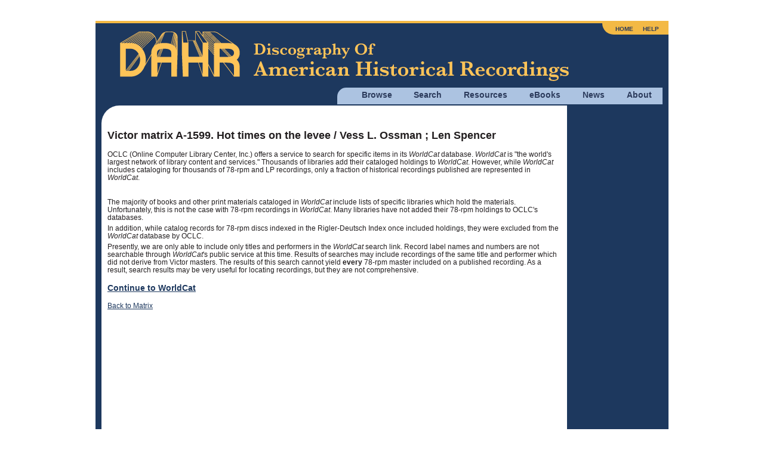

--- FILE ---
content_type: text/html; charset=utf8mb4
request_url: https://adp.library.ucsb.edu/index.php/matrix/OCLC/200002871
body_size: 2512
content:
<!DOCTYPE html>
<html lang="en">
  <head>
    <!-- Grab Google CDN's jQuery, with a protocol relative URL; fall back to local if offline -->
    <script src="//ajax.googleapis.com/ajax/libs/jquery/2.2.4/jquery.min.js"></script>
    <script>window.jQuery || document.write('<script src="/themes/h5bp/js/vendor/jquery-2.2.4.min.js"><\/script>')</script>
    <script src="https://code.jquery.com/ui/1.14.1/jquery-ui.min.js" integrity="sha256-AlTido85uXPlSyyaZNsjJXeCs07eSv3r43kyCVc8ChI=" crossorigin="anonymous"></script>
         <!-- Google Analytics -->
    <!-- Google tag (gtag.js) -->
    <script async src="https://www.googletagmanager.com/gtag/js?id=G-7PPCBHNQZY"></script>
    <script>
      window.dataLayer = window.dataLayer || [];
      function gtag(){dataLayer.push(arguments);}
      gtag('js', new Date());
      gtag('config', 'G-7PPCBHNQZY');
    </script>
    <!-- End Google Analytics -->
    
    <meta charset="utf-8" />
    <meta name="viewport" content="width=device-width">

                <meta property="og:title" content="OCLC Link" />
<meta property="og:site_name" content="Discography of American Historical Recordings" />
<title>OCLC Link - Discography of American Historical Recordings</title>

    <link rel="stylesheet" href="//code.jquery.com/ui/1.14.1/themes/smoothness/jquery-ui.css">
    <link rel="stylesheet" href="/themes/h5bp/css/sections.css?v=1768895950">
    <link rel="stylesheet" href="/themes/h5bp/css/responsive.css?v=1768895950">
    <link rel="stylesheet" href="/themes/h5bp/css/forms.css?v=1768895950">
    <link rel="stylesheet" href="/themes/h5bp/css/navigation.css?v=1768895950">
    <link rel="stylesheet" href="/themes/h5bp/css/typography.css?v=1768895950">
    <link rel="stylesheet" href="/themes/h5bp/css/hamburgers.css?v=1768895950">

    <link rel="shortcut icon" href="/themes/h5bp/favicon.ico" type="image/x-icon" />

    <link rel="apple-touch-icon" href="/themes/h5bp/apple-touch-icon.png">
    <link rel="apple-touch-icon" sizes="72x72" href="/themes/h5bp/apple-touch-icon-72x72.png">
    <link rel="apple-touch-icon" sizes="120x120" href="/themes/h5bp/apple-touch-icon-120x120.png">
    <link rel="apple-touch-icon" sizes="152x152" href="/themes/h5bp/apple-touch-icon-152x152.png">
  </head>

  <body>
    <div id="wrap">
      <header>
        <div class="logo">
          <a href="/index.php"><img src="/themes/h5bp/static/adp-logo.png" alt="Discography of American Historical Recordings" /></a>          <div class="mobile-menu">
            <button class="hamburger hamburger--squeeze" aria-label="Menu" aria-controls="primary-menu" aria-expanded="false" type="button">
              <span class="hamburger-box">
                <span class="hamburger-inner"></span>
              </span>
            </button>
          </div>
        </div>
        <nav role="navigation">
          <ul class="main-nav">
            <li>
              <a href="#">Browse</a>
              <ul class="browse">
                <li><a href="/index.php/matrix/browse">Matrixes</a></li>
                <li><a href="/index.php/objects/browse">Discs</a></li>
                <li><a href="/index.php/mastertalent/browse">Names</a></li>
                <li><a href="/index.php/date/browse">Dates</a></li>
                <li><a href="/index.php/places">Places (Beta)</a></li>
              </ul>
            </li>
            <li>
              <a href="#">Search</a>
              <ul class="search">
                <li><a href="/index.php/basic/search">Basic</a></li>
                <li><a href="/index.php/matrix/search">Titles</a></li>
                <li><a href="/index.php/objects/search">Discs</a></li>
                <li><a href="/index.php/mastertalent/search">Names</a></li>
              </ul>
            </li>
            <li><a href="/index.php/resources">Resources</a></li>
            <li><a href="#">eBooks</a>
              <ul class="discographies">
                <li><a href="/index.php/ebooks">Historical Discographies</a></li>
                <li><a href="/index.php/ebooks/bolig">John Bolig Discographies</a></li>
                <li><a href="/index.php/ebooks/mainspring">Mainspring Press Discographies</a></li>
              </ul>
            </li>
            <li><a href="/index.php/news">News</a></li>
            <li><a href="/index.php/about">About</a></li>
          </ul>
          <ul class="login">
            <li><a href="/index.php">Home</a></li>
            <li><a href="/index.php/help">Help</a></li>
                      </ul>
        </nav>
       </header>

       <section id="main" class="cfx">
       
<div id="content" class="oclc">
    <h1>Victor matrix A-1599. Hot times on the levee / Vess L. Ossman ; Len Spencer</h1>
    <p>OCLC (Online Computer Library Center, Inc.) offers a service to search for specific items in its <i>WorldCat</i> database. <i>WorldCat</i> is "the world's largest network of library content and services."  Thousands of libraries add their cataloged holdings to <i>WorldCat</i>. However, while <i>WorldCat</i> includes cataloging for thousands of 78-rpm and LP recordings, only a fraction of historical recordings published are represented in <i>WorldCat</i>.</p><br/>
    <p>The majority of books and other print materials cataloged in <i>WorldCat</i> include lists of specific libraries which hold the materials. Unfortunately, this is not the case with 78â€‘rpm recordings in <i>WorldCat</i>. Many libraries have not added their 78â€‘rpm holdings to OCLC's databases.</p>
    <p class="bold">In addition, while catalog records for 78-rpm discs indexed in the Rigler-Deutsch Index once included holdings, they were excluded from the <i>WorldCat</i> database by OCLC.</p>
    <p>Presently, we are only able to include only titles and performers in the <i>WorldCat</i> search link. Record label names and numbers are not searchable through <i>WorldCat</i>'s public service at this time. Results of searches may include recordings of the same title and performer which did not derive from Victor masters. The results of this search cannot yield <b>every</b> 78â€‘rpm master included on a published recording. As a result, search results may be very useful for locating recordings, but they are not comprehensive.</p>
    <p><h3><a href="http://www.worldcat.org/search?qt=affiliate&ai=Davidson_ucsbvictor&q=ti%3AHot+times+on+the+levee+au%3AVess+L.+Ossman">Continue to WorldCat</a></h3></p>
    <p><a target="_blank" href="/index.php/matrix/detail/200002871/A-1599-Hot_times_on_the_levee">Back to Matrix</a></p>    
</div>

       </section><!-- #main -->

    </div><!-- #wrap -->

    <footer>
      <div class="flex space-between" style="margin-bottom: 1em;">
         <div id="footer-left">
           <img src="/themes/h5bp/static/uclogo-new4.png">
         </div>
         <div id="footer-right">
           <a href="https://www.neh.gov" target="_blank"><img src="/themes/h5bp/static/neh-logo-150x55-2024.png"></a>
         </div>
        </div>
        <div>
         <p>&copy; 2008-2026 Regents of the University of California, All Rights Reserved.</p>
         <p><a href="/index.php">Home</a> | <a href="mailto:victor@library.ucsb.edu?subject=ADP Feedback">Contact Us</a> | <a href="/index.php/resources/detail/155">Terms of Use</a> | <a href="/index.php/resources/detail/154">Accessibility</a></p>
       </div>
    </footer>

    <!-- JavaScript at the bottom for fast page loading -->
    <!-- scripts concatenated and minified via build script -->
    <script defer src="/themes/h5bp/js/plugins.js?v=1768895950"></script>
    <script defer src="/themes/h5bp/js/main.js?v=1768895950"></script>
    <!-- end scripts -->
    </body>
</html>
